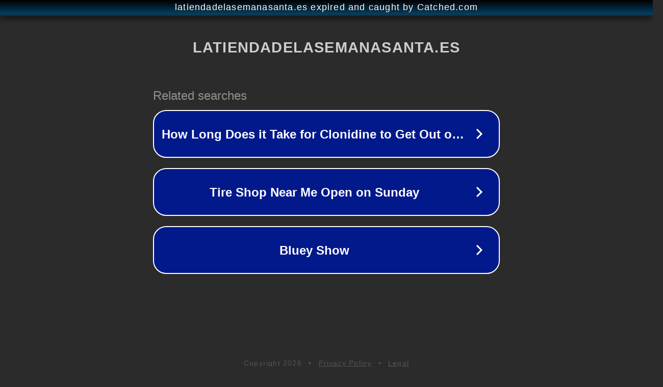

--- FILE ---
content_type: text/html; charset=utf-8
request_url: https://latiendadelasemanasanta.es/contacts-marseille02
body_size: 1102
content:
<!doctype html>
<html data-adblockkey="MFwwDQYJKoZIhvcNAQEBBQADSwAwSAJBANDrp2lz7AOmADaN8tA50LsWcjLFyQFcb/P2Txc58oYOeILb3vBw7J6f4pamkAQVSQuqYsKx3YzdUHCvbVZvFUsCAwEAAQ==_cXELjjQde+EAUc+KatK5tG10Fi+Auv+QeNHEDCvXp0/wR9P4PW+5a9nd1zIUIV2hxeMT6l4i+YFMzaure7LE6w==" lang="en" style="background: #2B2B2B;">
<head>
    <meta charset="utf-8">
    <meta name="viewport" content="width=device-width, initial-scale=1">
    <link rel="icon" href="[data-uri]">
    <link rel="preconnect" href="https://www.google.com" crossorigin>
</head>
<body>
<div id="target" style="opacity: 0"></div>
<script>window.park = "[base64]";</script>
<script src="/bZreRVswh.js"></script>
</body>
</html>
